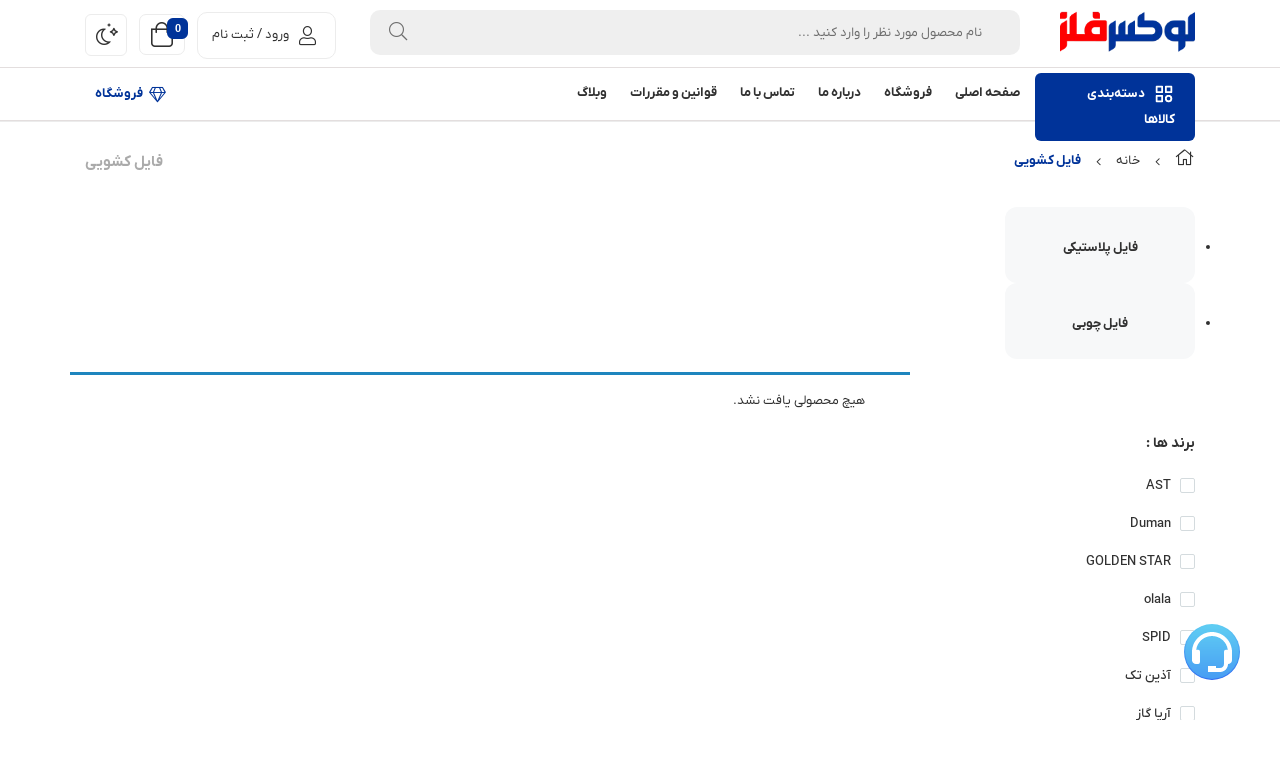

--- FILE ---
content_type: text/html; charset=UTF-8
request_url: https://luxfelez.com/product-category/%D8%AE%D8%A7%D9%86%D9%87/%D9%81%D8%A7%DB%8C%D9%84-%DA%A9%D8%B4%D9%88%DB%8C%DB%8C/
body_size: 14501
content:
<!DOCTYPE html><html class="no-js" dir="rtl" lang="fa-IR" prefix="og: https://ogp.me/ns#"><head><meta charset="UTF-8"><meta name="viewport" content="width=device-width, initial-scale=1.0"><title>فایل کشویی | لوکس فلز</title><meta name="robots" content="follow, index, max-snippet:-1, max-video-preview:-1, max-image-preview:large"/><link rel="canonical" href="https://luxfelez.com/product-category/%d9%84%d9%88%d8%a7%d8%b2%d9%85-%d8%ae%d8%a7%d9%86%da%af%db%8c/%d9%81%d8%a7%db%8c%d9%84-%da%a9%d8%b4%d9%88%db%8c%db%8c/" /><meta property="og:locale" content="fa_IR" /><meta property="og:type" content="article" /><meta property="og:title" content="فایل کشویی | لوکس فلز" /><meta property="og:url" content="https://luxfelez.com/product-category/%d9%84%d9%88%d8%a7%d8%b2%d9%85-%d8%ae%d8%a7%d9%86%da%af%db%8c/%d9%81%d8%a7%db%8c%d9%84-%da%a9%d8%b4%d9%88%db%8c%db%8c/" /><meta property="og:site_name" content="لوکس فلز" /><meta name="twitter:card" content="summary_large_image" /><meta name="twitter:title" content="فایل کشویی | لوکس فلز" /> <script type="application/ld+json" class="rank-math-schema-pro">{"@context":"https://schema.org","@graph":[{"@type":"Organization","@id":"https://luxfelez.com/#organization","name":"\u0644\u0648\u06a9\u0633 \u0641\u0644\u0632"},{"@type":"WebSite","@id":"https://luxfelez.com/#website","url":"https://luxfelez.com","name":"\u0644\u0648\u06a9\u0633 \u0641\u0644\u0632","publisher":{"@id":"https://luxfelez.com/#organization"},"inLanguage":"fa-IR"},{"@type":"BreadcrumbList","@id":"https://luxfelez.com/product-category/%d9%84%d9%88%d8%a7%d8%b2%d9%85-%d8%ae%d8%a7%d9%86%da%af%db%8c/%d9%81%d8%a7%db%8c%d9%84-%da%a9%d8%b4%d9%88%db%8c%db%8c/#breadcrumb","itemListElement":[{"@type":"ListItem","position":"1","item":{"@id":"https://luxfelez.com","name":"\u062e\u0627\u0646\u0647"}},{"@type":"ListItem","position":"2","item":{"@id":"https://luxfelez.com/product-category/%d9%84%d9%88%d8%a7%d8%b2%d9%85-%d8%ae%d8%a7%d9%86%da%af%db%8c/%d9%81%d8%a7%db%8c%d9%84-%da%a9%d8%b4%d9%88%db%8c%db%8c/","name":"\u0641\u0627\u06cc\u0644 \u06a9\u0634\u0648\u06cc\u06cc"}}]},{"@type":"CollectionPage","@id":"https://luxfelez.com/product-category/%d9%84%d9%88%d8%a7%d8%b2%d9%85-%d8%ae%d8%a7%d9%86%da%af%db%8c/%d9%81%d8%a7%db%8c%d9%84-%da%a9%d8%b4%d9%88%db%8c%db%8c/#webpage","url":"https://luxfelez.com/product-category/%d9%84%d9%88%d8%a7%d8%b2%d9%85-%d8%ae%d8%a7%d9%86%da%af%db%8c/%d9%81%d8%a7%db%8c%d9%84-%da%a9%d8%b4%d9%88%db%8c%db%8c/","name":"\u0641\u0627\u06cc\u0644 \u06a9\u0634\u0648\u06cc\u06cc | \u0644\u0648\u06a9\u0633 \u0641\u0644\u0632","isPartOf":{"@id":"https://luxfelez.com/#website"},"inLanguage":"fa-IR","breadcrumb":{"@id":"https://luxfelez.com/product-category/%d9%84%d9%88%d8%a7%d8%b2%d9%85-%d8%ae%d8%a7%d9%86%da%af%db%8c/%d9%81%d8%a7%db%8c%d9%84-%da%a9%d8%b4%d9%88%db%8c%db%8c/#breadcrumb"}}]}</script> <link rel='dns-prefetch' href='//widget.arcaptcha.ir' /><link rel="alternate" type="application/rss+xml" title="لوکس فلز &raquo; خوراک" href="https://luxfelez.com/feed/" /><link rel="alternate" type="application/rss+xml" title="لوکس فلز &raquo; خوراک دیدگاه‌ها" href="https://luxfelez.com/comments/feed/" /><link rel="alternate" type="application/rss+xml" title="خوراک لوکس فلز &raquo; فایل کشویی دسته" href="https://luxfelez.com/product-category/%d9%84%d9%88%d8%a7%d8%b2%d9%85-%d8%ae%d8%a7%d9%86%da%af%db%8c/%d9%81%d8%a7%db%8c%d9%84-%da%a9%d8%b4%d9%88%db%8c%db%8c/feed/" /><style id='wp-img-auto-sizes-contain-inline-css' type='text/css'>img:is([sizes=auto i],[sizes^="auto," i]){contain-intrinsic-size:3000px 1500px}
/*# sourceURL=wp-img-auto-sizes-contain-inline-css */</style><link data-optimized="2" rel="stylesheet" href="https://luxfelez.com/wp-content/litespeed/css/e363f726bed28e9c404b4ffed11ee347.css?ver=af8a3" /><style id='classic-theme-styles-inline-css' type='text/css'>/*! This file is auto-generated */
.wp-block-button__link{color:#fff;background-color:#32373c;border-radius:9999px;box-shadow:none;text-decoration:none;padding:calc(.667em + 2px) calc(1.333em + 2px);font-size:1.125em}.wp-block-file__button{background:#32373c;color:#fff;text-decoration:none}
/*# sourceURL=/wp-includes/css/classic-themes.min.css */</style><style id='global-styles-inline-css' type='text/css'>:root{--wp--preset--aspect-ratio--square: 1;--wp--preset--aspect-ratio--4-3: 4/3;--wp--preset--aspect-ratio--3-4: 3/4;--wp--preset--aspect-ratio--3-2: 3/2;--wp--preset--aspect-ratio--2-3: 2/3;--wp--preset--aspect-ratio--16-9: 16/9;--wp--preset--aspect-ratio--9-16: 9/16;--wp--preset--color--black: #000000;--wp--preset--color--cyan-bluish-gray: #abb8c3;--wp--preset--color--white: #ffffff;--wp--preset--color--pale-pink: #f78da7;--wp--preset--color--vivid-red: #cf2e2e;--wp--preset--color--luminous-vivid-orange: #ff6900;--wp--preset--color--luminous-vivid-amber: #fcb900;--wp--preset--color--light-green-cyan: #7bdcb5;--wp--preset--color--vivid-green-cyan: #00d084;--wp--preset--color--pale-cyan-blue: #8ed1fc;--wp--preset--color--vivid-cyan-blue: #0693e3;--wp--preset--color--vivid-purple: #9b51e0;--wp--preset--gradient--vivid-cyan-blue-to-vivid-purple: linear-gradient(135deg,rgb(6,147,227) 0%,rgb(155,81,224) 100%);--wp--preset--gradient--light-green-cyan-to-vivid-green-cyan: linear-gradient(135deg,rgb(122,220,180) 0%,rgb(0,208,130) 100%);--wp--preset--gradient--luminous-vivid-amber-to-luminous-vivid-orange: linear-gradient(135deg,rgb(252,185,0) 0%,rgb(255,105,0) 100%);--wp--preset--gradient--luminous-vivid-orange-to-vivid-red: linear-gradient(135deg,rgb(255,105,0) 0%,rgb(207,46,46) 100%);--wp--preset--gradient--very-light-gray-to-cyan-bluish-gray: linear-gradient(135deg,rgb(238,238,238) 0%,rgb(169,184,195) 100%);--wp--preset--gradient--cool-to-warm-spectrum: linear-gradient(135deg,rgb(74,234,220) 0%,rgb(151,120,209) 20%,rgb(207,42,186) 40%,rgb(238,44,130) 60%,rgb(251,105,98) 80%,rgb(254,248,76) 100%);--wp--preset--gradient--blush-light-purple: linear-gradient(135deg,rgb(255,206,236) 0%,rgb(152,150,240) 100%);--wp--preset--gradient--blush-bordeaux: linear-gradient(135deg,rgb(254,205,165) 0%,rgb(254,45,45) 50%,rgb(107,0,62) 100%);--wp--preset--gradient--luminous-dusk: linear-gradient(135deg,rgb(255,203,112) 0%,rgb(199,81,192) 50%,rgb(65,88,208) 100%);--wp--preset--gradient--pale-ocean: linear-gradient(135deg,rgb(255,245,203) 0%,rgb(182,227,212) 50%,rgb(51,167,181) 100%);--wp--preset--gradient--electric-grass: linear-gradient(135deg,rgb(202,248,128) 0%,rgb(113,206,126) 100%);--wp--preset--gradient--midnight: linear-gradient(135deg,rgb(2,3,129) 0%,rgb(40,116,252) 100%);--wp--preset--font-size--small: 13px;--wp--preset--font-size--medium: 20px;--wp--preset--font-size--large: 36px;--wp--preset--font-size--x-large: 42px;--wp--preset--spacing--20: 0.44rem;--wp--preset--spacing--30: 0.67rem;--wp--preset--spacing--40: 1rem;--wp--preset--spacing--50: 1.5rem;--wp--preset--spacing--60: 2.25rem;--wp--preset--spacing--70: 3.38rem;--wp--preset--spacing--80: 5.06rem;--wp--preset--shadow--natural: 6px 6px 9px rgba(0, 0, 0, 0.2);--wp--preset--shadow--deep: 12px 12px 50px rgba(0, 0, 0, 0.4);--wp--preset--shadow--sharp: 6px 6px 0px rgba(0, 0, 0, 0.2);--wp--preset--shadow--outlined: 6px 6px 0px -3px rgb(255, 255, 255), 6px 6px rgb(0, 0, 0);--wp--preset--shadow--crisp: 6px 6px 0px rgb(0, 0, 0);}:where(.is-layout-flex){gap: 0.5em;}:where(.is-layout-grid){gap: 0.5em;}body .is-layout-flex{display: flex;}.is-layout-flex{flex-wrap: wrap;align-items: center;}.is-layout-flex > :is(*, div){margin: 0;}body .is-layout-grid{display: grid;}.is-layout-grid > :is(*, div){margin: 0;}:where(.wp-block-columns.is-layout-flex){gap: 2em;}:where(.wp-block-columns.is-layout-grid){gap: 2em;}:where(.wp-block-post-template.is-layout-flex){gap: 1.25em;}:where(.wp-block-post-template.is-layout-grid){gap: 1.25em;}.has-black-color{color: var(--wp--preset--color--black) !important;}.has-cyan-bluish-gray-color{color: var(--wp--preset--color--cyan-bluish-gray) !important;}.has-white-color{color: var(--wp--preset--color--white) !important;}.has-pale-pink-color{color: var(--wp--preset--color--pale-pink) !important;}.has-vivid-red-color{color: var(--wp--preset--color--vivid-red) !important;}.has-luminous-vivid-orange-color{color: var(--wp--preset--color--luminous-vivid-orange) !important;}.has-luminous-vivid-amber-color{color: var(--wp--preset--color--luminous-vivid-amber) !important;}.has-light-green-cyan-color{color: var(--wp--preset--color--light-green-cyan) !important;}.has-vivid-green-cyan-color{color: var(--wp--preset--color--vivid-green-cyan) !important;}.has-pale-cyan-blue-color{color: var(--wp--preset--color--pale-cyan-blue) !important;}.has-vivid-cyan-blue-color{color: var(--wp--preset--color--vivid-cyan-blue) !important;}.has-vivid-purple-color{color: var(--wp--preset--color--vivid-purple) !important;}.has-black-background-color{background-color: var(--wp--preset--color--black) !important;}.has-cyan-bluish-gray-background-color{background-color: var(--wp--preset--color--cyan-bluish-gray) !important;}.has-white-background-color{background-color: var(--wp--preset--color--white) !important;}.has-pale-pink-background-color{background-color: var(--wp--preset--color--pale-pink) !important;}.has-vivid-red-background-color{background-color: var(--wp--preset--color--vivid-red) !important;}.has-luminous-vivid-orange-background-color{background-color: var(--wp--preset--color--luminous-vivid-orange) !important;}.has-luminous-vivid-amber-background-color{background-color: var(--wp--preset--color--luminous-vivid-amber) !important;}.has-light-green-cyan-background-color{background-color: var(--wp--preset--color--light-green-cyan) !important;}.has-vivid-green-cyan-background-color{background-color: var(--wp--preset--color--vivid-green-cyan) !important;}.has-pale-cyan-blue-background-color{background-color: var(--wp--preset--color--pale-cyan-blue) !important;}.has-vivid-cyan-blue-background-color{background-color: var(--wp--preset--color--vivid-cyan-blue) !important;}.has-vivid-purple-background-color{background-color: var(--wp--preset--color--vivid-purple) !important;}.has-black-border-color{border-color: var(--wp--preset--color--black) !important;}.has-cyan-bluish-gray-border-color{border-color: var(--wp--preset--color--cyan-bluish-gray) !important;}.has-white-border-color{border-color: var(--wp--preset--color--white) !important;}.has-pale-pink-border-color{border-color: var(--wp--preset--color--pale-pink) !important;}.has-vivid-red-border-color{border-color: var(--wp--preset--color--vivid-red) !important;}.has-luminous-vivid-orange-border-color{border-color: var(--wp--preset--color--luminous-vivid-orange) !important;}.has-luminous-vivid-amber-border-color{border-color: var(--wp--preset--color--luminous-vivid-amber) !important;}.has-light-green-cyan-border-color{border-color: var(--wp--preset--color--light-green-cyan) !important;}.has-vivid-green-cyan-border-color{border-color: var(--wp--preset--color--vivid-green-cyan) !important;}.has-pale-cyan-blue-border-color{border-color: var(--wp--preset--color--pale-cyan-blue) !important;}.has-vivid-cyan-blue-border-color{border-color: var(--wp--preset--color--vivid-cyan-blue) !important;}.has-vivid-purple-border-color{border-color: var(--wp--preset--color--vivid-purple) !important;}.has-vivid-cyan-blue-to-vivid-purple-gradient-background{background: var(--wp--preset--gradient--vivid-cyan-blue-to-vivid-purple) !important;}.has-light-green-cyan-to-vivid-green-cyan-gradient-background{background: var(--wp--preset--gradient--light-green-cyan-to-vivid-green-cyan) !important;}.has-luminous-vivid-amber-to-luminous-vivid-orange-gradient-background{background: var(--wp--preset--gradient--luminous-vivid-amber-to-luminous-vivid-orange) !important;}.has-luminous-vivid-orange-to-vivid-red-gradient-background{background: var(--wp--preset--gradient--luminous-vivid-orange-to-vivid-red) !important;}.has-very-light-gray-to-cyan-bluish-gray-gradient-background{background: var(--wp--preset--gradient--very-light-gray-to-cyan-bluish-gray) !important;}.has-cool-to-warm-spectrum-gradient-background{background: var(--wp--preset--gradient--cool-to-warm-spectrum) !important;}.has-blush-light-purple-gradient-background{background: var(--wp--preset--gradient--blush-light-purple) !important;}.has-blush-bordeaux-gradient-background{background: var(--wp--preset--gradient--blush-bordeaux) !important;}.has-luminous-dusk-gradient-background{background: var(--wp--preset--gradient--luminous-dusk) !important;}.has-pale-ocean-gradient-background{background: var(--wp--preset--gradient--pale-ocean) !important;}.has-electric-grass-gradient-background{background: var(--wp--preset--gradient--electric-grass) !important;}.has-midnight-gradient-background{background: var(--wp--preset--gradient--midnight) !important;}.has-small-font-size{font-size: var(--wp--preset--font-size--small) !important;}.has-medium-font-size{font-size: var(--wp--preset--font-size--medium) !important;}.has-large-font-size{font-size: var(--wp--preset--font-size--large) !important;}.has-x-large-font-size{font-size: var(--wp--preset--font-size--x-large) !important;}
:where(.wp-block-post-template.is-layout-flex){gap: 1.25em;}:where(.wp-block-post-template.is-layout-grid){gap: 1.25em;}
:where(.wp-block-term-template.is-layout-flex){gap: 1.25em;}:where(.wp-block-term-template.is-layout-grid){gap: 1.25em;}
:where(.wp-block-columns.is-layout-flex){gap: 2em;}:where(.wp-block-columns.is-layout-grid){gap: 2em;}
:root :where(.wp-block-pullquote){font-size: 1.5em;line-height: 1.6;}
/*# sourceURL=global-styles-inline-css */</style><style id='woocommerce-inline-inline-css' type='text/css'>.woocommerce form .form-row .required { visibility: visible; }
/*# sourceURL=woocommerce-inline-inline-css */</style><style id='zbl-base-inline-css' type='text/css'>:root {
                        --main-color: #003399;
                        --shadow-color: rgba(0,51,153,0.8);
                        --shadow-color2: rgba(0,51,153,0.2);
                    }
                    :root {
                        --second-color: #ff0000;
                    }
                    
/*# sourceURL=zbl-base-inline-css */</style><style id='zbl-general-inline-css' type='text/css'>.item-wrap .item-detail {padding-bottom: 0px;}.item-price {margin-top: 16px;float: left;margin-left: 14px;}.item-bottom {margin-bottom: 0;bottom: 0px;margin-right: 0;}.item-detail .item-content .star-rating {right: 20px;top: 20px;left: auto;bottom: auto;}.add-cart-hov a.add_to_cart_button .fa-plus {width: 40px;height: 40px;}
/*# sourceURL=zbl-general-inline-css */</style> <script type="text/javascript" src="https://luxfelez.com/wp-includes/js/jquery/jquery.min.js" id="jquery-core-js"></script> <link rel="https://api.w.org/" href="https://luxfelez.com/wp-json/" /><link rel="alternate" title="JSON" type="application/json" href="https://luxfelez.com/wp-json/wp/v2/product_cat/2061" /><link rel="EditURI" type="application/rsd+xml" title="RSD" href="https://luxfelez.com/xmlrpc.php?rsd" /><meta name="framework" content="Redux 4.1.23" /><meta name="generator" content="زنبیل 6.7.0" />
<noscript><style>.woocommerce-product-gallery{ opacity: 1 !important; }</style></noscript><meta name="generator" content="Elementor 3.33.4; features: additional_custom_breakpoints; settings: css_print_method-internal, google_font-disabled, font_display-auto"><style type="text/css">.recentcomments a{display:inline !important;padding:0 !important;margin:0 !important;}</style><link rel="icon" href="https://luxfelez.com/wp-content/uploads/2024/04/fave-new-40x40.png" sizes="32x32" /><link rel="icon" href="https://luxfelez.com/wp-content/uploads/2024/04/fave-new-300x300.png" sizes="192x192" /><link rel="apple-touch-icon" href="https://luxfelez.com/wp-content/uploads/2024/04/fave-new-300x300.png" /><meta name="msapplication-TileImage" content="https://luxfelez.com/wp-content/uploads/2024/04/fave-new-300x300.png" /></head><body class="rtl archive tax-product_cat term-2061 wp-theme-zanbil theme-zanbil woocommerce woocommerce-page woocommerce-no-js elementor-default elementor-kit-88"><div class="body-wrapper theme-clearfix" id="body_wrapper"><header id="header" class="header-style1 newheader"><div class="yt-header-middle"><div class="container das"><div class="row"><div class="col-lg-2 col-md-2 logo-wrapper"><div class="logo">
<a href="https://luxfelez.com/">
<img data-lazyloaded="1" src="[data-uri]" data-src="https://luxfelez.com/wp-content/uploads/2024/04/logo-new.png.webp"
alt="لوکس فلز" width="201" height="62"/><noscript><img src="https://luxfelez.com/wp-content/uploads/2024/04/logo-new.png.webp"
alt="لوکس فلز" width="201" height="62"/></noscript>
</a></div></div><div class="col-lg-10 col-md-10 yt-searchbox"><div class="col-lg-6 col-md-6 no-padding-l"><div class="top-form top-search"><form method="get" id="searchform_special" class="ajax-search" action="https://luxfelez.com/">
<input type="text" value="" name="s" id="s" placeholder=" نام محصول مورد نظر را وارد کنید ..."/>
<span></span>
<button type="submit" title="جستجو" class="button-search-pro form-button"><i class="fal fa-search"></i></button>
<input type="hidden" name="post_type" value="product"/></form></div></div><div class="col-lg-6 col-md-6 no-padding-l"><div class="dark-switch-header" >
<input class="checkbox" id="darkSwitch" type="checkbox"></div><div class="mini-cart-header"><div class="top-form top-form-minicart zanbil-minicart pull-right"><div class="top-minicart-icon pull-right">
<i class="fal fa-shopping-bag"></i><span class="minicart-number">0</span></div><div class="wrapp-minicart"><div class="minicart-padding"><ul class="minicart-content"><div class="empty-cart">
<img data-lazyloaded="1" src="[data-uri]" data-src="https://luxfelez.com/wp-content/themes/zanbil/images/Empty-cart.svg" /><noscript><img src="https://luxfelez.com/wp-content/themes/zanbil/images/Empty-cart.svg" /></noscript><p>سبد خرید شما در حال حاضر خالی است.</p>
<a href="https://luxfelez.com/shop/"> بازگشت به فروشگاه</a></div></div></div></div></div><div class="mini-my-account"><div class="pull-left"><div class="mini-log">
<a href="https://luxfelez.com/my-account/"
title="ورود و ثبت نام"><i class="fal fa-user"></i>ورود / ثبت نام</a></div></div></div></div></div></div></div><div class="yt-header-under-2"><div class="container"><div class="row yt-header-under-wrap"><div class="yt-main-menu col-md-12"><div class="header-under-2-wrapper"><div class="yt-searchbox-vermenu"><div class="row"><div class="col-lg-2 col-md-3 vertical-mega"><div class="ver-megamenu-header"><div class="mega-left-title">
<svg xmlns="http://www.w3.org/2000/svg" width="22" height="22" viewBox="0 0 24 24" fill="none" stroke="currentColor" stroke-linecap="round" stroke-linejoin="round" class="icon icon-tabler icons-tabler-outline icon-tabler-category" stroke-width="2"><path stroke="none" d="M0 0h24v24H0z" fill="none"></path><path d="M4 4h6v6h-6z"></path><path d="M14 4h6v6h-6z"></path><path d="M4 14h6v6h-6z"></path><path d="M17 17m-3 0a3 3 0 1 0 6 0a3 3 0 1 0 -6 0"></path></svg><strong>دسته‌بندی کالاها</strong></div></div></div><div class="yt-header-under col-lg-10 col-md-9 no-padding-l"><nav id="primary-menu" class="primary-menu"><div class="yt-menu"><div class="navbar-inner navbar-inverse"><ul id="menu-%d8%af%d8%b3%d8%aa%d8%b1%d8%b3%db%8c-%d8%b3%d8%b1%db%8c%d8%b9" class="nav nav-pills nav-mega zanbil-mega"><li  class="menu-%d8%b5%d9%81%d8%ad%d9%87-%d8%a7%d8%b5%d9%84%db%8c zanbil-menu-custom level1"><a href="https://luxfelez.com/" class="item-link" ><span class="have-title"><span class="menu-title">صفحه اصلی</span></span></a></li><li  class="menu-%d9%81%d8%b1%d9%88%d8%b4%da%af%d8%a7%d9%87 zanbil-menu-custom level1"><a href="https://luxfelez.com/shop/" class="item-link" ><span class="have-title"><span class="menu-title">فروشگاه</span></span></a></li><li  class="menu-%d8%af%d8%b1%d8%a8%d8%a7%d8%b1%d9%87-%d9%85%d8%a7 zanbil-menu-custom level1"><a href="https://luxfelez.com/about-us/" class="item-link" ><span class="have-title"><span class="menu-title">درباره ما</span></span></a></li><li  class="menu-%d8%aa%d9%85%d8%a7%d8%b3-%d8%a8%d8%a7-%d9%85%d8%a7 zanbil-menu-custom level1"><a href="https://luxfelez.com/contact-us/" class="item-link" ><span class="have-title"><span class="menu-title">تماس با ما</span></span></a></li><li  class="menu-%d9%82%d9%88%d8%a7%d9%86%db%8c%d9%86-%d9%88-%d9%85%d9%82%d8%b1%d8%b1%d8%a7%d8%aa zanbil-menu-custom level1"><a href="https://luxfelez.com/terms/" class="item-link" ><span class="have-title"><span class="menu-title">قوانین و مقررات</span></span></a></li><li  class="menu-%d9%88%d8%a8%d9%84%d8%a7%da%af zanbil-menu-custom level1"><a href="https://luxfelez.com/blog/" class="item-link" ><span class="have-title"><span class="menu-title">وبلاگ</span></span></a></li></ul></div></div></nav><div class="mini-cart-header"><div class="top-form top-form-minicart zanbil-minicart pull-right"><div class="top-minicart-icon pull-right">
<i class="fal fa-shopping-bag"></i><span class="minicart-number">0</span></div><div class="wrapp-minicart"><div class="minicart-padding"><ul class="minicart-content"><div class="empty-cart">
<img data-lazyloaded="1" src="[data-uri]" data-src="https://luxfelez.com/wp-content/themes/zanbil/images/Empty-cart.svg" /><noscript><img src="https://luxfelez.com/wp-content/themes/zanbil/images/Empty-cart.svg" /></noscript><p>سبد خرید شما در حال حاضر خالی است.</p>
<a href="https://luxfelez.com/shop/"> بازگشت به فروشگاه</a></div></div></div></div></div><div class="menu-hotdeals hidden-sm hidden-xs">
<a class="custom-font"
href="https://luxfelez.com/shop/">
<span><i class="fal fa-gem"></i>فروشگاه</span>
</a></div></div></div></div></div></div></div></div></div></div></header><div class="container zanbil_breadcrumbs"><div class="row"><div class="listing-title"><h1><span>فایل کشویی</span></h1><div class="breadcrumbs custom-font theme-clearfix"><ul class="breadcrumb" ><li><a href="https://luxfelez.com" >خانه</a><span class="go-page"><i class="fa fa-angle-left" aria-hidden="true"></i></span></li><li><a href="https://luxfelez.com/product-category/%d9%84%d9%88%d8%a7%d8%b2%d9%85-%d8%ae%d8%a7%d9%86%da%af%db%8c/" >خانه</a><span class="go-page"><i class="fa fa-angle-left" aria-hidden="true"></i></span></li><li class="active" ><span>فایل کشویی</span></li></ul></div></div></div></div><div class="container page-content-wrapper"><div class="row"><ul class="woocommerce-subcategories"><li class="subcategory"><h3><a href="https://luxfelez.com/product-category/%d9%84%d9%88%d8%a7%d8%b2%d9%85-%d8%ae%d8%a7%d9%86%da%af%db%8c/%d9%81%d8%a7%db%8c%d9%84-%da%a9%d8%b4%d9%88%db%8c%db%8c/%d9%81%d8%a7%db%8c%d9%84-%d9%be%d9%84%d8%a7%d8%b3%d8%aa%db%8c%da%a9%db%8c/">فایل پلاستیکی</a></h3></li><li class="subcategory"><h3><a href="https://luxfelez.com/product-category/%d9%84%d9%88%d8%a7%d8%b2%d9%85-%d8%ae%d8%a7%d9%86%da%af%db%8c/%d9%81%d8%a7%db%8c%d9%84-%da%a9%d8%b4%d9%88%db%8c%db%8c/%d9%81%d8%a7%db%8c%d9%84-%da%86%d9%88%d8%a8%db%8c/">فایل چوبی</a></h3></li></ul><aside id="left" class="sidebar col-lg-3 col-md-4 col-sm-4"><div class="widget-2 widget" style="max-height: 500px;overflow-y: auto;"><div class="widget-inner"><div class="block-title-widget"><h2><span>برند ها :</span></h2></div><div><ul class="woocommerce-widget-layered-nav-list"><li
class="woocommerce-widget-layered-nav-list__item wc-layered-nav-term "><a href="https://luxfelez.com/product-category/%D8%AE%D8%A7%D9%86%D9%87/%D9%81%D8%A7%DB%8C%D9%84-%DA%A9%D8%B4%D9%88%DB%8C%DB%8C/?product_brand=ast">AST</a></li><li
class="woocommerce-widget-layered-nav-list__item wc-layered-nav-term "><a href="https://luxfelez.com/product-category/%D8%AE%D8%A7%D9%86%D9%87/%D9%81%D8%A7%DB%8C%D9%84-%DA%A9%D8%B4%D9%88%DB%8C%DB%8C/?product_brand=duman">Duman</a></li><li
class="woocommerce-widget-layered-nav-list__item wc-layered-nav-term "><a href="https://luxfelez.com/product-category/%D8%AE%D8%A7%D9%86%D9%87/%D9%81%D8%A7%DB%8C%D9%84-%DA%A9%D8%B4%D9%88%DB%8C%DB%8C/?product_brand=golden-star">GOLDEN STAR</a></li><li
class="woocommerce-widget-layered-nav-list__item wc-layered-nav-term "><a href="https://luxfelez.com/product-category/%D8%AE%D8%A7%D9%86%D9%87/%D9%81%D8%A7%DB%8C%D9%84-%DA%A9%D8%B4%D9%88%DB%8C%DB%8C/?product_brand=olala">olala</a></li><li
class="woocommerce-widget-layered-nav-list__item wc-layered-nav-term "><a href="https://luxfelez.com/product-category/%D8%AE%D8%A7%D9%86%D9%87/%D9%81%D8%A7%DB%8C%D9%84-%DA%A9%D8%B4%D9%88%DB%8C%DB%8C/?product_brand=spid">SPID</a></li><li
class="woocommerce-widget-layered-nav-list__item wc-layered-nav-term "><a href="https://luxfelez.com/product-category/%D8%AE%D8%A7%D9%86%D9%87/%D9%81%D8%A7%DB%8C%D9%84-%DA%A9%D8%B4%D9%88%DB%8C%DB%8C/?product_brand=%d8%a2%d8%b0%db%8c%d9%86-%d8%aa%da%a9">آذین تک</a></li><li
class="woocommerce-widget-layered-nav-list__item wc-layered-nav-term "><a href="https://luxfelez.com/product-category/%D8%AE%D8%A7%D9%86%D9%87/%D9%81%D8%A7%DB%8C%D9%84-%DA%A9%D8%B4%D9%88%DB%8C%DB%8C/?product_brand=%d8%a2%d8%b1%db%8c%d8%a7-%da%af%d8%a7%d8%b2">آریا گاز</a></li><li
class="woocommerce-widget-layered-nav-list__item wc-layered-nav-term "><a href="https://luxfelez.com/product-category/%D8%AE%D8%A7%D9%86%D9%87/%D9%81%D8%A7%DB%8C%D9%84-%DA%A9%D8%B4%D9%88%DB%8C%DB%8C/?product_brand=%d8%a2%d8%b3%d9%85%d8%a7%d9%86">آسمان</a></li><li
class="woocommerce-widget-layered-nav-list__item wc-layered-nav-term "><a href="https://luxfelez.com/product-category/%D8%AE%D8%A7%D9%86%D9%87/%D9%81%D8%A7%DB%8C%D9%84-%DA%A9%D8%B4%D9%88%DB%8C%DB%8C/?product_brand=%d8%a2%d9%86%d8%aa%db%8c%da%a9">آنتیک</a></li><li
class="woocommerce-widget-layered-nav-list__item wc-layered-nav-term "><a href="https://luxfelez.com/product-category/%D8%AE%D8%A7%D9%86%D9%87/%D9%81%D8%A7%DB%8C%D9%84-%DA%A9%D8%B4%D9%88%DB%8C%DB%8C/?product_brand=%d8%a2%d9%88%db%8c%da%98%d9%87">آویژه</a></li><li
class="woocommerce-widget-layered-nav-list__item wc-layered-nav-term "><a href="https://luxfelez.com/product-category/%D8%AE%D8%A7%D9%86%D9%87/%D9%81%D8%A7%DB%8C%D9%84-%DA%A9%D8%B4%D9%88%DB%8C%DB%8C/?product_brand=%d8%a2%d9%88%db%8c%d9%86">آوین</a></li><li
class="woocommerce-widget-layered-nav-list__item wc-layered-nav-term "><a href="https://luxfelez.com/product-category/%D8%AE%D8%A7%D9%86%D9%87/%D9%81%D8%A7%DB%8C%D9%84-%DA%A9%D8%B4%D9%88%DB%8C%DB%8C/?product_brand=%d8%a7%d8%af%d8%b1%db%8c%da%a9">ادریک</a></li><li
class="woocommerce-widget-layered-nav-list__item wc-layered-nav-term "><a href="https://luxfelez.com/product-category/%D8%AE%D8%A7%D9%86%D9%87/%D9%81%D8%A7%DB%8C%D9%84-%DA%A9%D8%B4%D9%88%DB%8C%DB%8C/?product_brand=%d8%a7%d8%b1%da%a9%db%8c%d8%af%d9%87">ارکیده</a></li><li
class="woocommerce-widget-layered-nav-list__item wc-layered-nav-term "><a href="https://luxfelez.com/product-category/%D8%AE%D8%A7%D9%86%D9%87/%D9%81%D8%A7%DB%8C%D9%84-%DA%A9%D8%B4%D9%88%DB%8C%DB%8C/?product_brand=%d8%a7%d8%b3%d9%be%d8%b1%db%8c%d9%86%da%af">اسپرینگ</a></li><li
class="woocommerce-widget-layered-nav-list__item wc-layered-nav-term "><a href="https://luxfelez.com/product-category/%D8%AE%D8%A7%D9%86%D9%87/%D9%81%D8%A7%DB%8C%D9%84-%DA%A9%D8%B4%D9%88%DB%8C%DB%8C/?product_brand=%d8%a7%d8%b3%d8%aa%d8%a7%d8%b1%d9%87%d9%88%d9%85">استارهوم</a></li><li
class="woocommerce-widget-layered-nav-list__item wc-layered-nav-term "><a href="https://luxfelez.com/product-category/%D8%AE%D8%A7%D9%86%D9%87/%D9%81%D8%A7%DB%8C%D9%84-%DA%A9%D8%B4%D9%88%DB%8C%DB%8C/?product_brand=%d8%a7%d8%b7%d9%84%d8%b3">اطلس</a></li><li
class="woocommerce-widget-layered-nav-list__item wc-layered-nav-term "><a href="https://luxfelez.com/product-category/%D8%AE%D8%A7%D9%86%D9%87/%D9%81%D8%A7%DB%8C%D9%84-%DA%A9%D8%B4%D9%88%DB%8C%DB%8C/?product_brand=%d8%a7%d9%84%da%af%d8%a7%d9%86%d8%b3">الگانس</a></li><li
class="woocommerce-widget-layered-nav-list__item wc-layered-nav-term "><a href="https://luxfelez.com/product-category/%D8%AE%D8%A7%D9%86%D9%87/%D9%81%D8%A7%DB%8C%D9%84-%DA%A9%D8%B4%D9%88%DB%8C%DB%8C/?product_brand=%d8%a7%d9%84%d9%85%d8%a7%d8%b3">الماس</a></li><li
class="woocommerce-widget-layered-nav-list__item wc-layered-nav-term "><a href="https://luxfelez.com/product-category/%D8%AE%D8%A7%D9%86%D9%87/%D9%81%D8%A7%DB%8C%D9%84-%DA%A9%D8%B4%D9%88%DB%8C%DB%8C/?product_brand=%d8%a7%db%8c%d8%b1%d8%a7%d9%86-%d9%be%d8%a7%db%8c%d9%87">ایران پایه</a></li><li
class="woocommerce-widget-layered-nav-list__item wc-layered-nav-term "><a href="https://luxfelez.com/product-category/%D8%AE%D8%A7%D9%86%D9%87/%D9%81%D8%A7%DB%8C%D9%84-%DA%A9%D8%B4%D9%88%DB%8C%DB%8C/?product_brand=%d8%a8%d8%a7%d8%b1%d8%a7%d9%86">باران</a></li><li
class="woocommerce-widget-layered-nav-list__item wc-layered-nav-term "><a href="https://luxfelez.com/product-category/%D8%AE%D8%A7%D9%86%D9%87/%D9%81%D8%A7%DB%8C%D9%84-%DA%A9%D8%B4%D9%88%DB%8C%DB%8C/?product_brand=%d8%a8%d8%a7%d8%b2%d9%86">بازن</a></li><li
class="woocommerce-widget-layered-nav-list__item wc-layered-nav-term "><a href="https://luxfelez.com/product-category/%D8%AE%D8%A7%D9%86%D9%87/%D9%81%D8%A7%DB%8C%D9%84-%DA%A9%D8%B4%D9%88%DB%8C%DB%8C/?product_brand=%d8%a8%d8%aa%db%8c%d8%b3">بتیس</a></li><li
class="woocommerce-widget-layered-nav-list__item wc-layered-nav-term "><a href="https://luxfelez.com/product-category/%D8%AE%D8%A7%D9%86%D9%87/%D9%81%D8%A7%DB%8C%D9%84-%DA%A9%D8%B4%D9%88%DB%8C%DB%8C/?product_brand=%d8%a8%d9%87%d8%a7%d8%b2">بهاز</a></li><li
class="woocommerce-widget-layered-nav-list__item wc-layered-nav-term "><a href="https://luxfelez.com/product-category/%D8%AE%D8%A7%D9%86%D9%87/%D9%81%D8%A7%DB%8C%D9%84-%DA%A9%D8%B4%D9%88%DB%8C%DB%8C/?product_brand=%d9%be%d8%a7%d8%b1%d8%b3-%d8%a7%d9%be%d8%a7%d9%84">پارس اپال</a></li><li
class="woocommerce-widget-layered-nav-list__item wc-layered-nav-term "><a href="https://luxfelez.com/product-category/%D8%AE%D8%A7%D9%86%D9%87/%D9%81%D8%A7%DB%8C%D9%84-%DA%A9%D8%B4%D9%88%DB%8C%DB%8C/?product_brand=%d9%be%d8%a7%da%a9%d8%b3%d8%a7%d9%84">پاکسال</a></li><li
class="woocommerce-widget-layered-nav-list__item wc-layered-nav-term "><a href="https://luxfelez.com/product-category/%D8%AE%D8%A7%D9%86%D9%87/%D9%81%D8%A7%DB%8C%D9%84-%DA%A9%D8%B4%D9%88%DB%8C%DB%8C/?product_brand=%d9%be%d8%af%db%8c%d8%af%d9%87">پدیده</a></li><li
class="woocommerce-widget-layered-nav-list__item wc-layered-nav-term "><a href="https://luxfelez.com/product-category/%D8%AE%D8%A7%D9%86%D9%87/%D9%81%D8%A7%DB%8C%D9%84-%DA%A9%D8%B4%D9%88%DB%8C%DB%8C/?product_brand=%d9%be%d8%b1%d8%b4%db%8c%d8%a7">پرشیا</a></li><li
class="woocommerce-widget-layered-nav-list__item wc-layered-nav-term "><a href="https://luxfelez.com/product-category/%D8%AE%D8%A7%D9%86%D9%87/%D9%81%D8%A7%DB%8C%D9%84-%DA%A9%D8%B4%D9%88%DB%8C%DB%8C/?product_brand=%d9%be%d9%88%d9%86%d8%a7">پونا</a></li><li
class="woocommerce-widget-layered-nav-list__item wc-layered-nav-term "><a href="https://luxfelez.com/product-category/%D8%AE%D8%A7%D9%86%D9%87/%D9%81%D8%A7%DB%8C%D9%84-%DA%A9%D8%B4%D9%88%DB%8C%DB%8C/?product_brand=%d8%aa%d8%a7%d9%be%da%a9%d9%88">تاپکو</a></li><li
class="woocommerce-widget-layered-nav-list__item wc-layered-nav-term "><a href="https://luxfelez.com/product-category/%D8%AE%D8%A7%D9%86%D9%87/%D9%81%D8%A7%DB%8C%D9%84-%DA%A9%D8%B4%D9%88%DB%8C%DB%8C/?product_brand=%d8%aa%d8%b3%d8%aa%d8%a7">تستا</a></li><li
class="woocommerce-widget-layered-nav-list__item wc-layered-nav-term "><a href="https://luxfelez.com/product-category/%D8%AE%D8%A7%D9%86%D9%87/%D9%81%D8%A7%DB%8C%D9%84-%DA%A9%D8%B4%D9%88%DB%8C%DB%8C/?product_brand=%d8%aa%da%a9-%d8%b3%d8%a7%d8%b2%d8%a7%d9%86">تک سازان</a></li><li
class="woocommerce-widget-layered-nav-list__item wc-layered-nav-term "><a href="https://luxfelez.com/product-category/%D8%AE%D8%A7%D9%86%D9%87/%D9%81%D8%A7%DB%8C%D9%84-%DA%A9%D8%B4%D9%88%DB%8C%DB%8C/?product_brand=%d8%aa%d9%84%d9%86">تلن</a></li><li
class="woocommerce-widget-layered-nav-list__item wc-layered-nav-term "><a href="https://luxfelez.com/product-category/%D8%AE%D8%A7%D9%86%D9%87/%D9%81%D8%A7%DB%8C%D9%84-%DA%A9%D8%B4%D9%88%DB%8C%DB%8C/?product_brand=%d8%ab%d9%85%db%8c%d9%86">ثمین</a></li><li
class="woocommerce-widget-layered-nav-list__item wc-layered-nav-term "><a href="https://luxfelez.com/product-category/%D8%AE%D8%A7%D9%86%D9%87/%D9%81%D8%A7%DB%8C%D9%84-%DA%A9%D8%B4%D9%88%DB%8C%DB%8C/?product_brand=%d8%ac%da%af%d9%88%d8%a7%d8%b1">جگوار</a></li><li
class="woocommerce-widget-layered-nav-list__item wc-layered-nav-term "><a href="https://luxfelez.com/product-category/%D8%AE%D8%A7%D9%86%D9%87/%D9%81%D8%A7%DB%8C%D9%84-%DA%A9%D8%B4%D9%88%DB%8C%DB%8C/?product_brand=%da%86%d8%a7%d9%84%da%a9%db%8c">چالکی</a></li><li
class="woocommerce-widget-layered-nav-list__item wc-layered-nav-term "><a href="https://luxfelez.com/product-category/%D8%AE%D8%A7%D9%86%D9%87/%D9%81%D8%A7%DB%8C%D9%84-%DA%A9%D8%B4%D9%88%DB%8C%DB%8C/?product_brand=%d8%af%d8%a7%d9%86%d8%a7-%d8%b5%d9%86%d8%b9%d8%aa">دانا صنعت</a></li><li
class="woocommerce-widget-layered-nav-list__item wc-layered-nav-term "><a href="https://luxfelez.com/product-category/%D8%AE%D8%A7%D9%86%D9%87/%D9%81%D8%A7%DB%8C%D9%84-%DA%A9%D8%B4%D9%88%DB%8C%DB%8C/?product_brand=%d8%af%d8%a7%db%8c%db%8c">دایی</a></li><li
class="woocommerce-widget-layered-nav-list__item wc-layered-nav-term "><a href="https://luxfelez.com/product-category/%D8%AE%D8%A7%D9%86%D9%87/%D9%81%D8%A7%DB%8C%D9%84-%DA%A9%D8%B4%D9%88%DB%8C%DB%8C/?product_brand=%d8%af%d8%b1%d8%b3%d8%a7%d9%86">درسان</a></li><li
class="woocommerce-widget-layered-nav-list__item wc-layered-nav-term "><a href="https://luxfelez.com/product-category/%D8%AE%D8%A7%D9%86%D9%87/%D9%81%D8%A7%DB%8C%D9%84-%DA%A9%D8%B4%D9%88%DB%8C%DB%8C/?product_brand=%d8%af%da%a9%d9%88%d8%b1%d8%a7%d9%84">دکورال</a></li><li
class="woocommerce-widget-layered-nav-list__item wc-layered-nav-term "><a href="https://luxfelez.com/product-category/%D8%AE%D8%A7%D9%86%D9%87/%D9%81%D8%A7%DB%8C%D9%84-%DA%A9%D8%B4%D9%88%DB%8C%DB%8C/?product_brand=%d8%af%d9%84%d9%86%d9%88%d8%a7%d8%b2">دلنواز</a></li><li
class="woocommerce-widget-layered-nav-list__item wc-layered-nav-term "><a href="https://luxfelez.com/product-category/%D8%AE%D8%A7%D9%86%D9%87/%D9%81%D8%A7%DB%8C%D9%84-%DA%A9%D8%B4%D9%88%DB%8C%DB%8C/?product_brand=%d8%af%db%8c%d8%a7%d9%85%d9%88%d9%86%d8%af">دیاموند</a></li><li
class="woocommerce-widget-layered-nav-list__item wc-layered-nav-term "><a href="https://luxfelez.com/product-category/%D8%AE%D8%A7%D9%86%D9%87/%D9%81%D8%A7%DB%8C%D9%84-%DA%A9%D8%B4%D9%88%DB%8C%DB%8C/?product_brand=%d8%b1%d8%a7%d8%ad%db%8c%d9%84">راحیل</a></li><li
class="woocommerce-widget-layered-nav-list__item wc-layered-nav-term "><a href="https://luxfelez.com/product-category/%D8%AE%D8%A7%D9%86%D9%87/%D9%81%D8%A7%DB%8C%D9%84-%DA%A9%D8%B4%D9%88%DB%8C%DB%8C/?product_brand=%d8%b1%d9%88%d8%a7%d9%85-%d8%a8%d8%af">روام بد</a></li><li
class="woocommerce-widget-layered-nav-list__item wc-layered-nav-term "><a href="https://luxfelez.com/product-category/%D8%AE%D8%A7%D9%86%D9%87/%D9%81%D8%A7%DB%8C%D9%84-%DA%A9%D8%B4%D9%88%DB%8C%DB%8C/?product_brand=%d8%b2%d8%b1%db%8c%d9%86">زرین</a></li><li
class="woocommerce-widget-layered-nav-list__item wc-layered-nav-term "><a href="https://luxfelez.com/product-category/%D8%AE%D8%A7%D9%86%D9%87/%D9%81%D8%A7%DB%8C%D9%84-%DA%A9%D8%B4%D9%88%DB%8C%DB%8C/?product_brand=%d8%b2%db%8c%d8%a8%d8%a7">زیبا</a></li><li
class="woocommerce-widget-layered-nav-list__item wc-layered-nav-term "><a href="https://luxfelez.com/product-category/%D8%AE%D8%A7%D9%86%D9%87/%D9%81%D8%A7%DB%8C%D9%84-%DA%A9%D8%B4%D9%88%DB%8C%DB%8C/?product_brand=%d8%b3%d8%a7%d8%ba%d8%b1">ساغر</a></li><li
class="woocommerce-widget-layered-nav-list__item wc-layered-nav-term "><a href="https://luxfelez.com/product-category/%D8%AE%D8%A7%D9%86%D9%87/%D9%81%D8%A7%DB%8C%D9%84-%DA%A9%D8%B4%D9%88%DB%8C%DB%8C/?product_brand=%d8%b3%d8%a7%d9%85-%d8%b3%d8%aa">سام ست</a></li><li
class="woocommerce-widget-layered-nav-list__item wc-layered-nav-term "><a href="https://luxfelez.com/product-category/%D8%AE%D8%A7%D9%86%D9%87/%D9%81%D8%A7%DB%8C%D9%84-%DA%A9%D8%B4%D9%88%DB%8C%DB%8C/?product_brand=%d8%b3%d8%a7%d9%86%d8%a7">سانا</a></li><li
class="woocommerce-widget-layered-nav-list__item wc-layered-nav-term "><a href="https://luxfelez.com/product-category/%D8%AE%D8%A7%D9%86%D9%87/%D9%81%D8%A7%DB%8C%D9%84-%DA%A9%D8%B4%D9%88%DB%8C%DB%8C/?product_brand=%d8%b3%d9%86%d8%a7%d8%aa%d9%88%d8%b1">سناتور</a></li><li
class="woocommerce-widget-layered-nav-list__item wc-layered-nav-term "><a href="https://luxfelez.com/product-category/%D8%AE%D8%A7%D9%86%D9%87/%D9%81%D8%A7%DB%8C%D9%84-%DA%A9%D8%B4%D9%88%DB%8C%DB%8C/?product_brand=%d8%b3%db%8c%d9%86%d9%85%d8%a7%d8%b2">سینماز</a></li><li
class="woocommerce-widget-layered-nav-list__item wc-layered-nav-term "><a href="https://luxfelez.com/product-category/%D8%AE%D8%A7%D9%86%D9%87/%D9%81%D8%A7%DB%8C%D9%84-%DA%A9%D8%B4%D9%88%DB%8C%DB%8C/?product_brand=%d8%b4%d9%81%d9%82">شفق</a></li><li
class="woocommerce-widget-layered-nav-list__item wc-layered-nav-term "><a href="https://luxfelez.com/product-category/%D8%AE%D8%A7%D9%86%D9%87/%D9%81%D8%A7%DB%8C%D9%84-%DA%A9%D8%B4%D9%88%DB%8C%DB%8C/?product_brand=%d8%b4%d9%86%db%8c%d8%a7">شنیا</a></li><li
class="woocommerce-widget-layered-nav-list__item wc-layered-nav-term "><a href="https://luxfelez.com/product-category/%D8%AE%D8%A7%D9%86%D9%87/%D9%81%D8%A7%DB%8C%D9%84-%DA%A9%D8%B4%D9%88%DB%8C%DB%8C/?product_brand=%d8%b9%d8%b1%d9%88%d8%b3-%d9%86%d9%88%db%8c%d9%86">عروس نوین</a></li><li
class="woocommerce-widget-layered-nav-list__item wc-layered-nav-term "><a href="https://luxfelez.com/product-category/%D8%AE%D8%A7%D9%86%D9%87/%D9%81%D8%A7%DB%8C%D9%84-%DA%A9%D8%B4%D9%88%DB%8C%DB%8C/?product_brand=%d9%81%d8%af%da%a9">فدک</a></li><li
class="woocommerce-widget-layered-nav-list__item wc-layered-nav-term "><a href="https://luxfelez.com/product-category/%D8%AE%D8%A7%D9%86%D9%87/%D9%81%D8%A7%DB%8C%D9%84-%DA%A9%D8%B4%D9%88%DB%8C%DB%8C/?product_brand=%da%a9%d8%a7%d8%af%db%8c%d9%86">کادین</a></li><li
class="woocommerce-widget-layered-nav-list__item wc-layered-nav-term "><a href="https://luxfelez.com/product-category/%D8%AE%D8%A7%D9%86%D9%87/%D9%81%D8%A7%DB%8C%D9%84-%DA%A9%D8%B4%D9%88%DB%8C%DB%8C/?product_brand=%da%a9%d8%a7%d8%b1%d9%86">کارن</a></li><li
class="woocommerce-widget-layered-nav-list__item wc-layered-nav-term "><a href="https://luxfelez.com/product-category/%D8%AE%D8%A7%D9%86%D9%87/%D9%81%D8%A7%DB%8C%D9%84-%DA%A9%D8%B4%D9%88%DB%8C%DB%8C/?product_brand=%da%a9%d9%88%d8%aa%db%8c%d8%b1%d9%88">کوتیرو</a></li><li
class="woocommerce-widget-layered-nav-list__item wc-layered-nav-term "><a href="https://luxfelez.com/product-category/%D8%AE%D8%A7%D9%86%D9%87/%D9%81%D8%A7%DB%8C%D9%84-%DA%A9%D8%B4%D9%88%DB%8C%DB%8C/?product_brand=%da%af%d9%84%d8%a8%d8%b1%da%af">گلبرگ</a></li><li
class="woocommerce-widget-layered-nav-list__item wc-layered-nav-term "><a href="https://luxfelez.com/product-category/%D8%AE%D8%A7%D9%86%D9%87/%D9%81%D8%A7%DB%8C%D9%84-%DA%A9%D8%B4%D9%88%DB%8C%DB%8C/?product_brand=%da%af%d9%84%d9%86%d8%a7%d9%85">گلنام</a></li><li
class="woocommerce-widget-layered-nav-list__item wc-layered-nav-term "><a href="https://luxfelez.com/product-category/%D8%AE%D8%A7%D9%86%D9%87/%D9%81%D8%A7%DB%8C%D9%84-%DA%A9%D8%B4%D9%88%DB%8C%DB%8C/?product_brand=%d9%84%d9%88%da%a9%d8%b3">لوکس</a></li><li
class="woocommerce-widget-layered-nav-list__item wc-layered-nav-term "><a href="https://luxfelez.com/product-category/%D8%AE%D8%A7%D9%86%D9%87/%D9%81%D8%A7%DB%8C%D9%84-%DA%A9%D8%B4%D9%88%DB%8C%DB%8C/?product_brand=%d9%84%db%8c%d9%85%d9%88%d9%86">لیمون</a></li><li
class="woocommerce-widget-layered-nav-list__item wc-layered-nav-term "><a href="https://luxfelez.com/product-category/%D8%AE%D8%A7%D9%86%D9%87/%D9%81%D8%A7%DB%8C%D9%84-%DA%A9%D8%B4%D9%88%DB%8C%DB%8C/?product_brand=%d9%84%db%8c%d9%85%db%8c%d8%aa%d8%a7%da%a9">لیمیتاک</a></li><li
class="woocommerce-widget-layered-nav-list__item wc-layered-nav-term "><a href="https://luxfelez.com/product-category/%D8%AE%D8%A7%D9%86%D9%87/%D9%81%D8%A7%DB%8C%D9%84-%DA%A9%D8%B4%D9%88%DB%8C%DB%8C/?product_brand=%d9%85%d8%a7%d8%b1%d8%a7%d9%84">مارال</a></li><li
class="woocommerce-widget-layered-nav-list__item wc-layered-nav-term "><a href="https://luxfelez.com/product-category/%D8%AE%D8%A7%D9%86%D9%87/%D9%81%D8%A7%DB%8C%D9%84-%DA%A9%D8%B4%D9%88%DB%8C%DB%8C/?product_brand=%d9%85%db%8c%d8%b3-%da%af%d9%84%d8%b3">میس گلس</a></li><li
class="woocommerce-widget-layered-nav-list__item wc-layered-nav-term "><a href="https://luxfelez.com/product-category/%D8%AE%D8%A7%D9%86%D9%87/%D9%81%D8%A7%DB%8C%D9%84-%DA%A9%D8%B4%D9%88%DB%8C%DB%8C/?product_brand=%d9%86%d8%b2%d8%a7%d8%b2">نزاز</a></li><li
class="woocommerce-widget-layered-nav-list__item wc-layered-nav-term "><a href="https://luxfelez.com/product-category/%D8%AE%D8%A7%D9%86%D9%87/%D9%81%D8%A7%DB%8C%D9%84-%DA%A9%D8%B4%D9%88%DB%8C%DB%8C/?product_brand=%d9%86%d9%88%db%8c%d9%86-%d8%b5%d9%86%d8%b9%d8%aa">نوین صنعت</a></li><li
class="woocommerce-widget-layered-nav-list__item wc-layered-nav-term "><a href="https://luxfelez.com/product-category/%D8%AE%D8%A7%D9%86%D9%87/%D9%81%D8%A7%DB%8C%D9%84-%DA%A9%D8%B4%D9%88%DB%8C%DB%8C/?product_brand=%d9%87%d8%a7%d8%b1%d9%85%d9%88%d9%86%db%8c">هارمونی</a></li><li
class="woocommerce-widget-layered-nav-list__item wc-layered-nav-term "><a href="https://luxfelez.com/product-category/%D8%AE%D8%A7%D9%86%D9%87/%D9%81%D8%A7%DB%8C%D9%84-%DA%A9%D8%B4%D9%88%DB%8C%DB%8C/?product_brand=%d9%87%d8%a7%db%8c%d9%84%d9%88">هایلو</a></li><li
class="woocommerce-widget-layered-nav-list__item wc-layered-nav-term "><a href="https://luxfelez.com/product-category/%D8%AE%D8%A7%D9%86%D9%87/%D9%81%D8%A7%DB%8C%D9%84-%DA%A9%D8%B4%D9%88%DB%8C%DB%8C/?product_brand=%d9%87%d8%af%db%8c%d9%87">هدیه</a></li><li
class="woocommerce-widget-layered-nav-list__item wc-layered-nav-term "><a href="https://luxfelez.com/product-category/%D8%AE%D8%A7%D9%86%D9%87/%D9%81%D8%A7%DB%8C%D9%84-%DA%A9%D8%B4%D9%88%DB%8C%DB%8C/?product_brand=%d9%87%d9%85%d8%a7%d8%b1%d8%a7">همارا</a></li><li
class="woocommerce-widget-layered-nav-list__item wc-layered-nav-term "><a href="https://luxfelez.com/product-category/%D8%AE%D8%A7%D9%86%D9%87/%D9%81%D8%A7%DB%8C%D9%84-%DA%A9%D8%B4%D9%88%DB%8C%DB%8C/?product_brand=%d9%87%d9%88%d9%81%db%8c%d9%84%d9%88%d8%b3">هوفیلوس</a></li><li
class="woocommerce-widget-layered-nav-list__item wc-layered-nav-term "><a href="https://luxfelez.com/product-category/%D8%AE%D8%A7%D9%86%D9%87/%D9%81%D8%A7%DB%8C%D9%84-%DA%A9%D8%B4%D9%88%DB%8C%DB%8C/?product_brand=%d9%88%db%8c%d9%be">ویپ</a></li><li
class="woocommerce-widget-layered-nav-list__item wc-layered-nav-term "><a href="https://luxfelez.com/product-category/%D8%AE%D8%A7%D9%86%D9%87/%D9%81%D8%A7%DB%8C%D9%84-%DA%A9%D8%B4%D9%88%DB%8C%DB%8C/?product_brand=%db%8c%d9%88%d9%86%db%8c%da%a9">یونیک</a></li><li
class="woocommerce-widget-layered-nav-list__item wc-layered-nav-term "><a href="https://luxfelez.com/product-category/%D8%AE%D8%A7%D9%86%D9%87/%D9%81%D8%A7%DB%8C%D9%84-%DA%A9%D8%B4%D9%88%DB%8C%DB%8C/?product_brand=%db%8c%d9%88%d9%86%db%8c%da%a9%d8%b3">یونیکس</a></li></ul></div></div></div></aside><div id="contents" class="content col-lg-9 col-md-8 col-sm-8" role="main"><div id="primary" class="content-area"><main id="main" class="site-main" role="main"><div class="products-wrapper"><div class="woocommerce-no-products-found"><div class="woocommerce-info">
هیچ محصولی یافت نشد.</div></div></div></main></div></div></div></div><div class="footer-top"><div class="sidebar-footer"><div class="container"><div class="row"></div></div></div></div><div class="above-footer-new"><div class="container"><div class="row"><div class="col-lg-6 col-md-6 col-sm-12 col-xs-12"><div class="footer-contact"><div class="text"><p> ارتباط با ما</p></div><div class="number"><p><span>0933</span>4209267</p><p><span>0991</span>2504918</p></div></div></div><div class="col-lg-6 col-md-6 col-sm-12 col-xs-12"><div class="footer-contact"><div class="zanbil-social"></div></div></div></div></div></div><footer id="footer" class="footer default theme-clearfix"><div class="container">
<a id="zanbil-totop" href="#"></a><div class="row"><div class="col-lg-2 col-md-2"><div class="verification-logo"><div style="width: 170px;height: 170px;"><a referrerpolicy='origin' target='_blank' href='https://trustseal.enamad.ir/?id=218962&Code=yGpDa4Bue3fOQkvz1hvm'><img data-lazyloaded="1" src="[data-uri]" referrerpolicy='origin' data-src='https://trustseal.enamad.ir/logo.aspx?id=218962&Code=yGpDa4Bue3fOQkvz1hvm' alt='' style='cursor:pointer' code='yGpDa4Bue3fOQkvz1hvm'><noscript><img referrerpolicy='origin' src='https://trustseal.enamad.ir/logo.aspx?id=218962&Code=yGpDa4Bue3fOQkvz1hvm' alt='' style='cursor:pointer' code='yGpDa4Bue3fOQkvz1hvm'></noscript></a></div></div></div><div class="col-lg-2 col-md-2 footer-menu"><h4>دسترسی سریع</h4><ul id="menu-%d8%af%d8%b3%d8%aa%d8%b1%d8%b3%db%8c-%d8%b3%d8%b1%db%8c%d8%b9-1" class="menu"><li class="menu-%d8%b5%d9%81%d8%ad%d9%87-%d8%a7%d8%b5%d9%84%db%8c"><a class="item-link" href="https://luxfelez.com/"><span class="menu-title">صفحه اصلی</span></a></li><li class="menu-%d9%81%d8%b1%d9%88%d8%b4%da%af%d8%a7%d9%87"><a class="item-link" href="https://luxfelez.com/shop/"><span class="menu-title">فروشگاه</span></a></li><li class="menu-%d8%af%d8%b1%d8%a8%d8%a7%d8%b1%d9%87-%d9%85%d8%a7"><a class="item-link" href="https://luxfelez.com/about-us/"><span class="menu-title">درباره ما</span></a></li><li class="menu-%d8%aa%d9%85%d8%a7%d8%b3-%d8%a8%d8%a7-%d9%85%d8%a7"><a class="item-link" href="https://luxfelez.com/contact-us/"><span class="menu-title">تماس با ما</span></a></li><li class="menu-%d9%82%d9%88%d8%a7%d9%86%db%8c%d9%86-%d9%88-%d9%85%d9%82%d8%b1%d8%b1%d8%a7%d8%aa"><a class="item-link" rel="privacy-policy" href="https://luxfelez.com/terms/"><span class="menu-title">قوانین و مقررات</span></a></li><li class="menu-%d9%88%d8%a8%d9%84%d8%a7%da%af"><a class="item-link" href="https://luxfelez.com/blog/"><span class="menu-title">وبلاگ</span></a></li></ul></div><div class="col-lg-2 col-md-2 footer-menu"><h4>راهنمای خرید</h4><ul id="menu-%d8%b1%d8%a7%d9%87%d9%86%d9%85%d8%a7%db%8c-%d8%ae%d8%b1%db%8c%d8%af" class="menu"><li class="menu-%d9%be%d8%b1%d8%b3%d8%b4-%d9%87%d8%a7%db%8c-%d9%85%d8%aa%d8%af%d8%a7%d9%88%d9%84"><a class="item-link" href="https://luxfelez.com/%d9%be%d8%b1%d8%b3%d8%b4-%d9%87%d8%a7%db%8c-%d9%85%d8%aa%d8%af%d8%a7%d9%88%d9%84/"><span class="menu-title">پرسش های متداول</span></a></li><li class="menu-%d8%b1%d9%88%d8%b4-%d9%87%d8%a7%db%8c-%d8%ab%d8%a8%d8%aa-%d8%b3%d9%81%d8%a7%d8%b1%d8%b4"><a class="item-link" href="https://luxfelez.com/%d8%b1%d9%88%d8%b4-%d9%87%d8%a7%db%8c-%d8%ab%d8%a8%d8%aa-%d8%b3%d9%81%d8%a7%d8%b1%d8%b4/"><span class="menu-title">روش های ثبت سفارش</span></a></li><li class="menu-%d8%b1%d9%88%d8%b4-%d8%a7%d8%b3%d8%aa%d9%81%d8%a7%d8%af%d9%87-%d8%a7%d8%b2-%d8%aa%d8%ae%d9%81%db%8c%d9%81"><a class="item-link" href="https://luxfelez.com/%d8%b1%d9%88%d8%b4-%d8%a7%d8%b3%d8%aa%d9%81%d8%a7%d8%af%d9%87-%d8%a7%d8%b2-%d8%aa%d8%ae%d9%81%db%8c%d9%81/"><span class="menu-title">روش استفاده از تخفیف</span></a></li><li class="menu-%d9%be%db%8c%da%af%db%8c%d8%b1%db%8c-%d8%b3%d9%81%d8%a7%d8%b1%d8%b4%d8%a7%d8%aa"><a class="item-link" href="https://luxfelez.com/%d9%be%db%8c%da%af%db%8c%d8%b1%db%8c-%d8%b3%d9%81%d8%a7%d8%b1%d8%b4%d8%a7%d8%aa/"><span class="menu-title">پیگیری سفارشات</span></a></li><li class="menu-%d8%b4%d8%b1%d8%a7%db%8c%d8%b7-%d8%a8%d8%a7%d8%b2%da%af%d8%b4%d8%aa-%da%a9%d8%a7%d9%84%d8%a7"><a class="item-link" href="https://luxfelez.com/%d8%b4%d8%b1%d8%a7%db%8c%d8%b7-%d8%a8%d8%a7%d8%b2%da%af%d8%b4%d8%aa-%da%a9%d8%a7%d9%84%d8%a7/"><span class="menu-title">شرایط بازگشت کالا</span></a></li></ul></div><div class="col-lg-6 col-md-6"><div class="site-footer-logo"><h5>
<a class="logo" href="https://luxfelez.com/">
<img data-lazyloaded="1" src="[data-uri]" data-src="https://luxfelez.com/wp-content/uploads/2024/04/logo-new.png.webp"
alt="لوکس فلز" width="auto" height="auto"/><noscript><img src="https://luxfelez.com/wp-content/uploads/2024/04/logo-new.png.webp"
alt="لوکس فلز" width="auto" height="auto"/></noscript>
</a>
<strong>لوکس فلز</strong></h5></div>
فروشگاه اینترنتی <a href="https://luxfelez.com/">لوکس فلز</a> با سابقه ای 3 ساله در بازار تهیه و توزیع اقلام پر مصرف و ضروری خانه و آشپزخانه اقدام به فعالیت کرده است.سیاست کاری مجموعه لوکس فلز با محوریت رضایت مشتری است.استفاده از فروشگاه اینترنتی لوکس فلز و امکانات ویژه آن برای مشتریان محترم جهت تامین کالای لوازم خانه و آشپزخانه این امکان را برای شما عزیزان به وجود آورده است تا با اطمینان خاطر کالای مورد نیاز خود را خریداری نمایید.در صورت برخورد با هرگونه مشکل در استفاده از سایت میتوانید با کارشناسان  پشتیبان ما از طریق روش های ذکر شده درصفحه  <a href="https://luxfelez.com/contact-us/">تماس با ما</a> در ارتباط باشید.</div><div class="clearfix"></div><div class="col-lg-12 col-md-12" style="margin-top: 30px;border-top: 1px solid #ddd;"><div class="copyright-footer"><p>تمامی حقوق برای فروشگاه لوکس فلز محفوظ است. طراحی و توسعه توسط <a href="https://echotarh.com/">اکو طرح</a>.</p></div></div></div></div></footer><div id="notif-compare"></div><div id="jet-popup-22719" class="jet-popup jet-popup--front-mode jet-popup--hide-state jet-popup--animation-zoom-out" data-settings="{&quot;id&quot;:22719,&quot;jet-popup-id&quot;:&quot;jet-popup-22719&quot;,&quot;type&quot;:&quot;default&quot;,&quot;animation&quot;:&quot;zoom-out&quot;,&quot;open-trigger&quot;:&quot;attach&quot;,&quot;close-event&quot;:&quot;none&quot;,&quot;\u0441lose-event-anchor&quot;:&quot;&quot;,&quot;page-load-delay&quot;:0,&quot;user-inactivity-time&quot;:1,&quot;scrolled-to&quot;:10,&quot;on-date&quot;:&quot;2025-05-01 11:41&quot;,&quot;on-time-start&quot;:&quot;&quot;,&quot;on-time-end&quot;:&quot;&quot;,&quot;start-date-and-time&quot;:&quot;&quot;,&quot;end-date-and-time&quot;:&quot;&quot;,&quot;custom-selector&quot;:&quot;.custom&quot;,&quot;prevent-scrolling&quot;:false,&quot;show-once&quot;:true,&quot;show-again-delay&quot;:86400000,&quot;use-ajax&quot;:true,&quot;force-ajax&quot;:true,&quot;close-on-overlay-click&quot;:true,&quot;content-type&quot;:&quot;elementor&quot;}"><div class="jet-popup__inner"><div class="jet-popup__container"><div class="jet-popup__container-inner"><div class="jet-popup__container-overlay"></div><div class="jet-popup__container-content"></div></div><div class="jet-popup__close-button"><svg class="svg-icon" aria-hidden="true" role="img" focusable="false" width="24" height="24" viewBox="0 0 24 24" fill="none" xmlns="http://www.w3.org/2000/svg"><path d="M12.2218 13.6066L20 21.3848L21.4142 19.9706L13.636 12.1924L21.3848 4.44366L19.9706 3.02945L12.2218 10.7782L4.44365 3L3.02944 4.41421L10.8076 12.1924L3 20L4.41421 21.4142L12.2218 13.6066Z" fill="currentColor"></path></svg></div></div></div></div><div id="jet-popup-26318" class="jet-popup jet-popup--front-mode jet-popup--hide-state jet-popup--animation-slide-in-up" data-settings="{&quot;id&quot;:26318,&quot;jet-popup-id&quot;:&quot;jet-popup-26318&quot;,&quot;type&quot;:&quot;default&quot;,&quot;animation&quot;:&quot;slide-in-up&quot;,&quot;open-trigger&quot;:&quot;attach&quot;,&quot;close-event&quot;:&quot;none&quot;,&quot;\u0441lose-event-anchor&quot;:&quot;&quot;,&quot;page-load-delay&quot;:1,&quot;user-inactivity-time&quot;:1,&quot;scrolled-to&quot;:10,&quot;on-date&quot;:&quot;2025-04-09 14:01&quot;,&quot;on-time-start&quot;:&quot;&quot;,&quot;on-time-end&quot;:&quot;&quot;,&quot;start-date-and-time&quot;:&quot;&quot;,&quot;end-date-and-time&quot;:&quot;&quot;,&quot;custom-selector&quot;:&quot;.custom&quot;,&quot;prevent-scrolling&quot;:false,&quot;show-once&quot;:true,&quot;show-again-delay&quot;:600000,&quot;use-ajax&quot;:true,&quot;force-ajax&quot;:true,&quot;close-on-overlay-click&quot;:true,&quot;content-type&quot;:&quot;elementor&quot;}"><div class="jet-popup__inner"><div class="jet-popup__container"><div class="jet-popup__container-inner"><div class="jet-popup__container-overlay"></div><div class="jet-popup__container-content"></div></div><div class="jet-popup__close-button"><svg class="svg-icon" aria-hidden="true" role="img" focusable="false" width="24" height="24" viewBox="0 0 24 24" fill="none" xmlns="http://www.w3.org/2000/svg"><path d="M12.2218 13.6066L20 21.3848L21.4142 19.9706L13.636 12.1924L21.3848 4.44366L19.9706 3.02945L12.2218 10.7782L4.44365 3L3.02944 4.41421L10.8076 12.1924L3 20L4.41421 21.4142L12.2218 13.6066Z" fill="currentColor"></path></svg></div></div></div></div><script type="speculationrules">{"prefetch":[{"source":"document","where":{"and":[{"href_matches":"/*"},{"not":{"href_matches":["/wp-*.php","/wp-admin/*","/wp-content/uploads/*","/wp-content/*","/wp-content/plugins/*","/wp-content/themes/zanbil/*","/*\\?(.+)"]}},{"not":{"selector_matches":"a[rel~=\"nofollow\"]"}},{"not":{"selector_matches":".no-prefetch, .no-prefetch a"}}]},"eagerness":"conservative"}]}</script> <div class="asc-notice"></div><div class="contact-us-container contact-us-modal-button" style="right:40px">
<svg xmlns="http://www.w3.org/2000/svg" width="48" height="48" viewBox="0 0 24 24">
<path fill="#fff"
d="M12 2C6.486 2 2 6.486 2 12v4.143C2 17.167 2.897 18 4 18h1a1 1 0 0 0 1-1v-5.143a1 1 0 0 0-1-1h-.908C4.648 6.987 7.978 4 12 4s7.352 2.987 7.908 6.857H19a1 1 0 0 0-1 1V18c0 1.103-.897 2-2 2h-2v-1h-4v3h6c2.206 0 4-1.794 4-4c1.103 0 2-.833 2-1.857V12c0-5.514-4.486-10-10-10z"></path>
</svg><div class="pulse2" style="background:#62cff4;"></div><div class="pulse2" style="background:#62cff4;"></div></div><div class="zbl-contact-us">
<span id="close-btn"><svg xmlns="http://www.w3.org/2000/svg" xmlns:xlink="http://www.w3.org/1999/xlink"
version="1.0" id="katman_1" x="0px" y="0px" viewBox="0 0 1436 1054" width="36" height="36"
style="enable-background:new 0 0 1436 1054;" xml:space="preserve">
<path d="M718.5,453.8l224-224.3c20.4-20.4,53.3-20.4,73.6,0c20.4,20.4,20.4,53.3,0,73.6l-224,224.6l224,224  c20.4,20.4,20.4,53.3,0,73.6c-20.4,20.4-53.3,20.4-73.6,0l-224-224l-224.6,224c-20.4,20.4-53.3,20.4-73.6,0  c-20.4-20.4-20.4-53.3,0-73.6l224-224L420.4,303.2c-20.5-20.4-20.5-53.3-0.1-73.6s53.3-20.4,73.6,0l224.6,224V453.8z"></path>
</svg></span><div class="contact-way"><p class="title heading2">راه های ارتباطی</p></div></div><style>.contact-us-modal-button {
            width: 56px;
            height: 56px;
            display: flex;
            align-items: center;
            justify-content: center;
            position: fixed !important;
            bottom: 40px;
            border-radius: 50%;
            background-image: linear-gradient(#62cff4, #2c67f2);
            z-index: 99;
            cursor: pointer;
        }

        .pulse2 {
            width: 74px;
            height: 74px;
            border-radius: 50px;
            position: absolute;
            left: -9px;
            top: -9px;
            z-index: -1;
            transform: scale(0);
            animation: pulse2 2s infinite;
        }

        @keyframes pulse2 {
            0% {
                transform: scale(0);
                opacity: 0.4
            }
            50% {
                opacity: 0.3
            }
            to {
                transform: scale(1);
                opacity: 0
            }
        }

        .zbl-contact-us {
            position: fixed !important;
            bottom: 106px;
            right: 8px;
            z-index: 999;
            background-color: #fff;
            border-radius: 16px;
            padding: 32px 16px 16px 16px;
            color: #162c5b;
            box-shadow: 0 0 30px #0003;
            opacity: 0;
            visibility: hidden;
            transition-duration: 0.3s;
        }

        .zbl-contact-us.show {
            opacity: 1;
            visibility: visible;
        }

        .zbl-contact-us .contact-way {
            display: flex;
            flex-direction: column;
            position: relative;
            border: 1px solid #e2eaf4;
            border-radius: 12px;
            gap: 8px;
            width: 230px;
            margin-top: 18px;
        }

        .zbl-contact-us .contact-way .title {
            border: 1px solid #e2eaf4;
            border-radius: 5px;
            padding: 6px 48px;
            margin: -20px auto 0;
            background-color: #fff;
        }

        .zbl-contact-us .contact-way div.ways {
            display: flex;
            justify-content: space-between;
            align-items: center;
            height: 48px;
            margin: 0 16px;
        }

        .zbl-contact-us .contact-way .right {
            display: flex;
            align-items: center;
            height: 100%;
        }

        .zbl-contact-us .contact-way a:not(:last-child) {
            border-bottom: 1px solid #e2eaf4;
        }

        .zbl-contact-us .contact-way div.icon-container {
            display: flex;
            justify-content: center;
            align-items: center;
            border-radius: 12px;
            margin-left: 16px;
        }

        #close-btn {
            position: absolute;
            top: 6px;
            right: 4px;
            z-index: 999;
        }</style><div id="fb-root"></div><style id='elementor-frontend-inline-css' type='text/css'>.elementor-kit-88{--e-global-color-primary:#6EC1E4;--e-global-color-secondary:#54595F;--e-global-color-text:#7A7A7A;--e-global-color-accent:#61CE70;--e-global-typography-primary-font-family:"Roboto";--e-global-typography-primary-font-weight:600;--e-global-typography-secondary-font-family:"Roboto Slab";--e-global-typography-secondary-font-weight:400;--e-global-typography-text-font-family:"Roboto";--e-global-typography-text-font-weight:400;--e-global-typography-accent-font-family:"Roboto";--e-global-typography-accent-font-weight:500;}.elementor-section.elementor-section-boxed > .elementor-container{max-width:1500px;}.e-con{--container-max-width:1500px;}.elementor-widget:not(:last-child){--kit-widget-spacing:20px;}.elementor-element{--widgets-spacing:20px 20px;--widgets-spacing-row:20px;--widgets-spacing-column:20px;}{}h1.entry-title{display:var(--page-title-display);}.elementor-kit-88 e-page-transition{background-color:#FFBC7D;}@media(max-width:1024px){.elementor-section.elementor-section-boxed > .elementor-container{max-width:1024px;}.e-con{--container-max-width:1024px;}}@media(max-width:767px){.elementor-section.elementor-section-boxed > .elementor-container{max-width:767px;}.e-con{--container-max-width:767px;}}
/*# sourceURL=elementor-frontend-inline-css */</style><link rel='stylesheet' id='elementor-post-22719-css' href='https://luxfelez.com/wp-content/uploads/elementor/css/post-22719.css?ver=1743408678' type='text/css' media='all' /><link rel='stylesheet' id='elementor-post-26318-css' href='https://luxfelez.com/wp-content/uploads/elementor/css/post-26318.css?ver=1741516313' type='text/css' media='all' /> <script type="text/javascript" src="https://luxfelez.com/wp-content/plugins/litespeed-cache/assets/js/instant_click.min.js" id="litespeed-cache-js"></script>  <script data-no-optimize="1">window.lazyLoadOptions=Object.assign({},{threshold:300},window.lazyLoadOptions||{});!function(t,e){"object"==typeof exports&&"undefined"!=typeof module?module.exports=e():"function"==typeof define&&define.amd?define(e):(t="undefined"!=typeof globalThis?globalThis:t||self).LazyLoad=e()}(this,function(){"use strict";function e(){return(e=Object.assign||function(t){for(var e=1;e<arguments.length;e++){var n,a=arguments[e];for(n in a)Object.prototype.hasOwnProperty.call(a,n)&&(t[n]=a[n])}return t}).apply(this,arguments)}function o(t){return e({},at,t)}function l(t,e){return t.getAttribute(gt+e)}function c(t){return l(t,vt)}function s(t,e){return function(t,e,n){e=gt+e;null!==n?t.setAttribute(e,n):t.removeAttribute(e)}(t,vt,e)}function i(t){return s(t,null),0}function r(t){return null===c(t)}function u(t){return c(t)===_t}function d(t,e,n,a){t&&(void 0===a?void 0===n?t(e):t(e,n):t(e,n,a))}function f(t,e){et?t.classList.add(e):t.className+=(t.className?" ":"")+e}function _(t,e){et?t.classList.remove(e):t.className=t.className.replace(new RegExp("(^|\\s+)"+e+"(\\s+|$)")," ").replace(/^\s+/,"").replace(/\s+$/,"")}function g(t){return t.llTempImage}function v(t,e){!e||(e=e._observer)&&e.unobserve(t)}function b(t,e){t&&(t.loadingCount+=e)}function p(t,e){t&&(t.toLoadCount=e)}function n(t){for(var e,n=[],a=0;e=t.children[a];a+=1)"SOURCE"===e.tagName&&n.push(e);return n}function h(t,e){(t=t.parentNode)&&"PICTURE"===t.tagName&&n(t).forEach(e)}function a(t,e){n(t).forEach(e)}function m(t){return!!t[lt]}function E(t){return t[lt]}function I(t){return delete t[lt]}function y(e,t){var n;m(e)||(n={},t.forEach(function(t){n[t]=e.getAttribute(t)}),e[lt]=n)}function L(a,t){var o;m(a)&&(o=E(a),t.forEach(function(t){var e,n;e=a,(t=o[n=t])?e.setAttribute(n,t):e.removeAttribute(n)}))}function k(t,e,n){f(t,e.class_loading),s(t,st),n&&(b(n,1),d(e.callback_loading,t,n))}function A(t,e,n){n&&t.setAttribute(e,n)}function O(t,e){A(t,rt,l(t,e.data_sizes)),A(t,it,l(t,e.data_srcset)),A(t,ot,l(t,e.data_src))}function w(t,e,n){var a=l(t,e.data_bg_multi),o=l(t,e.data_bg_multi_hidpi);(a=nt&&o?o:a)&&(t.style.backgroundImage=a,n=n,f(t=t,(e=e).class_applied),s(t,dt),n&&(e.unobserve_completed&&v(t,e),d(e.callback_applied,t,n)))}function x(t,e){!e||0<e.loadingCount||0<e.toLoadCount||d(t.callback_finish,e)}function M(t,e,n){t.addEventListener(e,n),t.llEvLisnrs[e]=n}function N(t){return!!t.llEvLisnrs}function z(t){if(N(t)){var e,n,a=t.llEvLisnrs;for(e in a){var o=a[e];n=e,o=o,t.removeEventListener(n,o)}delete t.llEvLisnrs}}function C(t,e,n){var a;delete t.llTempImage,b(n,-1),(a=n)&&--a.toLoadCount,_(t,e.class_loading),e.unobserve_completed&&v(t,n)}function R(i,r,c){var l=g(i)||i;N(l)||function(t,e,n){N(t)||(t.llEvLisnrs={});var a="VIDEO"===t.tagName?"loadeddata":"load";M(t,a,e),M(t,"error",n)}(l,function(t){var e,n,a,o;n=r,a=c,o=u(e=i),C(e,n,a),f(e,n.class_loaded),s(e,ut),d(n.callback_loaded,e,a),o||x(n,a),z(l)},function(t){var e,n,a,o;n=r,a=c,o=u(e=i),C(e,n,a),f(e,n.class_error),s(e,ft),d(n.callback_error,e,a),o||x(n,a),z(l)})}function T(t,e,n){var a,o,i,r,c;t.llTempImage=document.createElement("IMG"),R(t,e,n),m(c=t)||(c[lt]={backgroundImage:c.style.backgroundImage}),i=n,r=l(a=t,(o=e).data_bg),c=l(a,o.data_bg_hidpi),(r=nt&&c?c:r)&&(a.style.backgroundImage='url("'.concat(r,'")'),g(a).setAttribute(ot,r),k(a,o,i)),w(t,e,n)}function G(t,e,n){var a;R(t,e,n),a=e,e=n,(t=Et[(n=t).tagName])&&(t(n,a),k(n,a,e))}function D(t,e,n){var a;a=t,(-1<It.indexOf(a.tagName)?G:T)(t,e,n)}function S(t,e,n){var a;t.setAttribute("loading","lazy"),R(t,e,n),a=e,(e=Et[(n=t).tagName])&&e(n,a),s(t,_t)}function V(t){t.removeAttribute(ot),t.removeAttribute(it),t.removeAttribute(rt)}function j(t){h(t,function(t){L(t,mt)}),L(t,mt)}function F(t){var e;(e=yt[t.tagName])?e(t):m(e=t)&&(t=E(e),e.style.backgroundImage=t.backgroundImage)}function P(t,e){var n;F(t),n=e,r(e=t)||u(e)||(_(e,n.class_entered),_(e,n.class_exited),_(e,n.class_applied),_(e,n.class_loading),_(e,n.class_loaded),_(e,n.class_error)),i(t),I(t)}function U(t,e,n,a){var o;n.cancel_on_exit&&(c(t)!==st||"IMG"===t.tagName&&(z(t),h(o=t,function(t){V(t)}),V(o),j(t),_(t,n.class_loading),b(a,-1),i(t),d(n.callback_cancel,t,e,a)))}function $(t,e,n,a){var o,i,r=(i=t,0<=bt.indexOf(c(i)));s(t,"entered"),f(t,n.class_entered),_(t,n.class_exited),o=t,i=a,n.unobserve_entered&&v(o,i),d(n.callback_enter,t,e,a),r||D(t,n,a)}function q(t){return t.use_native&&"loading"in HTMLImageElement.prototype}function H(t,o,i){t.forEach(function(t){return(a=t).isIntersecting||0<a.intersectionRatio?$(t.target,t,o,i):(e=t.target,n=t,a=o,t=i,void(r(e)||(f(e,a.class_exited),U(e,n,a,t),d(a.callback_exit,e,n,t))));var e,n,a})}function B(e,n){var t;tt&&!q(e)&&(n._observer=new IntersectionObserver(function(t){H(t,e,n)},{root:(t=e).container===document?null:t.container,rootMargin:t.thresholds||t.threshold+"px"}))}function J(t){return Array.prototype.slice.call(t)}function K(t){return t.container.querySelectorAll(t.elements_selector)}function Q(t){return c(t)===ft}function W(t,e){return e=t||K(e),J(e).filter(r)}function X(e,t){var n;(n=K(e),J(n).filter(Q)).forEach(function(t){_(t,e.class_error),i(t)}),t.update()}function t(t,e){var n,a,t=o(t);this._settings=t,this.loadingCount=0,B(t,this),n=t,a=this,Y&&window.addEventListener("online",function(){X(n,a)}),this.update(e)}var Y="undefined"!=typeof window,Z=Y&&!("onscroll"in window)||"undefined"!=typeof navigator&&/(gle|ing|ro)bot|crawl|spider/i.test(navigator.userAgent),tt=Y&&"IntersectionObserver"in window,et=Y&&"classList"in document.createElement("p"),nt=Y&&1<window.devicePixelRatio,at={elements_selector:".lazy",container:Z||Y?document:null,threshold:300,thresholds:null,data_src:"src",data_srcset:"srcset",data_sizes:"sizes",data_bg:"bg",data_bg_hidpi:"bg-hidpi",data_bg_multi:"bg-multi",data_bg_multi_hidpi:"bg-multi-hidpi",data_poster:"poster",class_applied:"applied",class_loading:"litespeed-loading",class_loaded:"litespeed-loaded",class_error:"error",class_entered:"entered",class_exited:"exited",unobserve_completed:!0,unobserve_entered:!1,cancel_on_exit:!0,callback_enter:null,callback_exit:null,callback_applied:null,callback_loading:null,callback_loaded:null,callback_error:null,callback_finish:null,callback_cancel:null,use_native:!1},ot="src",it="srcset",rt="sizes",ct="poster",lt="llOriginalAttrs",st="loading",ut="loaded",dt="applied",ft="error",_t="native",gt="data-",vt="ll-status",bt=[st,ut,dt,ft],pt=[ot],ht=[ot,ct],mt=[ot,it,rt],Et={IMG:function(t,e){h(t,function(t){y(t,mt),O(t,e)}),y(t,mt),O(t,e)},IFRAME:function(t,e){y(t,pt),A(t,ot,l(t,e.data_src))},VIDEO:function(t,e){a(t,function(t){y(t,pt),A(t,ot,l(t,e.data_src))}),y(t,ht),A(t,ct,l(t,e.data_poster)),A(t,ot,l(t,e.data_src)),t.load()}},It=["IMG","IFRAME","VIDEO"],yt={IMG:j,IFRAME:function(t){L(t,pt)},VIDEO:function(t){a(t,function(t){L(t,pt)}),L(t,ht),t.load()}},Lt=["IMG","IFRAME","VIDEO"];return t.prototype={update:function(t){var e,n,a,o=this._settings,i=W(t,o);{if(p(this,i.length),!Z&&tt)return q(o)?(e=o,n=this,i.forEach(function(t){-1!==Lt.indexOf(t.tagName)&&S(t,e,n)}),void p(n,0)):(t=this._observer,o=i,t.disconnect(),a=t,void o.forEach(function(t){a.observe(t)}));this.loadAll(i)}},destroy:function(){this._observer&&this._observer.disconnect(),K(this._settings).forEach(function(t){I(t)}),delete this._observer,delete this._settings,delete this.loadingCount,delete this.toLoadCount},loadAll:function(t){var e=this,n=this._settings;W(t,n).forEach(function(t){v(t,e),D(t,n,e)})},restoreAll:function(){var e=this._settings;K(e).forEach(function(t){P(t,e)})}},t.load=function(t,e){e=o(e);D(t,e)},t.resetStatus=function(t){i(t)},t}),function(t,e){"use strict";function n(){e.body.classList.add("litespeed_lazyloaded")}function a(){console.log("[LiteSpeed] Start Lazy Load"),o=new LazyLoad(Object.assign({},t.lazyLoadOptions||{},{elements_selector:"[data-lazyloaded]",callback_finish:n})),i=function(){o.update()},t.MutationObserver&&new MutationObserver(i).observe(e.documentElement,{childList:!0,subtree:!0,attributes:!0})}var o,i;t.addEventListener?t.addEventListener("load",a,!1):t.attachEvent("onload",a)}(window,document);</script><script data-no-optimize="1">window.litespeed_ui_events=window.litespeed_ui_events||["mouseover","click","keydown","wheel","touchmove","touchstart"];var urlCreator=window.URL||window.webkitURL;function litespeed_load_delayed_js_force(){console.log("[LiteSpeed] Start Load JS Delayed"),litespeed_ui_events.forEach(e=>{window.removeEventListener(e,litespeed_load_delayed_js_force,{passive:!0})}),document.querySelectorAll("iframe[data-litespeed-src]").forEach(e=>{e.setAttribute("src",e.getAttribute("data-litespeed-src"))}),"loading"==document.readyState?window.addEventListener("DOMContentLoaded",litespeed_load_delayed_js):litespeed_load_delayed_js()}litespeed_ui_events.forEach(e=>{window.addEventListener(e,litespeed_load_delayed_js_force,{passive:!0})});async function litespeed_load_delayed_js(){let t=[];for(var d in document.querySelectorAll('script[type="litespeed/javascript"]').forEach(e=>{t.push(e)}),t)await new Promise(e=>litespeed_load_one(t[d],e));document.dispatchEvent(new Event("DOMContentLiteSpeedLoaded")),window.dispatchEvent(new Event("DOMContentLiteSpeedLoaded"))}function litespeed_load_one(t,e){console.log("[LiteSpeed] Load ",t);var d=document.createElement("script");d.addEventListener("load",e),d.addEventListener("error",e),t.getAttributeNames().forEach(e=>{"type"!=e&&d.setAttribute("data-src"==e?"src":e,t.getAttribute(e))});let a=!(d.type="text/javascript");!d.src&&t.textContent&&(d.src=litespeed_inline2src(t.textContent),a=!0),t.after(d),t.remove(),a&&e()}function litespeed_inline2src(t){try{var d=urlCreator.createObjectURL(new Blob([t.replace(/^(?:<!--)?(.*?)(?:-->)?$/gm,"$1")],{type:"text/javascript"}))}catch(e){d="data:text/javascript;base64,"+btoa(t.replace(/^(?:<!--)?(.*?)(?:-->)?$/gm,"$1"))}return d}</script><script data-optimized="1" type="litespeed/javascript" data-src="https://luxfelez.com/wp-content/litespeed/js/706f8b61145b4e0dce5ce254705facfd.js?ver=af8a3"></script></body></html>
<!-- Page optimized by LiteSpeed Cache @2026-02-03 19:34:35 -->

<!-- Page cached by LiteSpeed Cache 7.6.2 on 2026-02-03 19:34:34 -->
<!-- X-LiteSpeed-Cache-Control: public,max-age=604800 -->
<!-- Full varies: +webp -->
<!-- X-LiteSpeed-Tag: 70b_tax,70b_URL./product-category/خانه/فایل-کشویی/,70b_T.2061,70b_ -->
<!-- Object Cache  [total] 6648 [hit_incall] 5734 [hit] 0 [miss_incall] 30 [miss] 884 [set] 890 -->
<!-- QUIC.cloud CCSS loaded ✅ /ccss/c8a461d1e23e34d4be4a9e6459b178b4.css -->
<!-- QUIC.cloud CCSS bypassed due to generation error ❌ -->

--- FILE ---
content_type: image/svg+xml
request_url: https://luxfelez.com/wp-content/themes/zanbil/images/Empty-cart.svg
body_size: 1179
content:
<svg xmlns="http://www.w3.org/2000/svg" xmlns:xlink="http://www.w3.org/1999/xlink" width="481.565" height="362" viewBox="0 0 481.565 362">
  <defs>
    <filter id="Polygon_28" x="420" y="123.285" width="61.565" height="61.247" filterUnits="userSpaceOnUse">
      <feOffset dy="3" input="SourceAlpha"/>
      <feGaussianBlur stdDeviation="3" result="blur"/>
      <feFlood flood-opacity="0.161"/>
      <feComposite operator="in" in2="blur"/>
      <feComposite in="SourceGraphic"/>
    </filter>
  </defs>
  <g id="Empty-cart" transform="translate(-437.312 -10150)">
    <path id="shopping-bag" d="M182.4,66.329a66.329,66.329,0,0,0-132.657,0H0V223.859a41.455,41.455,0,0,0,41.455,41.455h149.24a41.455,41.455,0,0,0,41.455-41.455V66.329ZM116.075,16.582a49.8,49.8,0,0,1,49.747,49.747H66.329A49.8,49.8,0,0,1,116.075,16.582Zm99.493,207.277a24.9,24.9,0,0,1-24.873,24.873H41.455a24.9,24.9,0,0,1-24.873-24.873V82.911H49.747v24.873a8.291,8.291,0,0,0,16.582,0V82.911h99.493v24.873a8.291,8.291,0,1,0,16.582,0V82.911h33.164Z" transform="translate(540.925 10168.343)" fill="rgba(110,110,110,0.7)"/>
    <g id="Ellipse_384" data-name="Ellipse 384" transform="translate(634 10308)" fill="none" stroke="currentcolor" stroke-width="2" stroke-dasharray="7">
      <circle cx="25" cy="25" r="25" stroke="none"/>
      <circle cx="25" cy="25" r="24" fill="none"/>
    </g>
    <path id="frown-open" d="M51,8a51,51,0,1,0,51,51A50.991,50.991,0,0,0,51,8Zm0,95.419A44.419,44.419,0,1,1,95.419,59,44.47,44.47,0,0,1,51,103.419ZM34.548,55.71a6.581,6.581,0,1,0-6.581-6.581A6.574,6.574,0,0,0,34.548,55.71Zm32.9-13.161a6.581,6.581,0,1,0,6.581,6.581A6.574,6.574,0,0,0,67.452,42.548ZM51,65.581c-8.164,0-21.1,4.874-22.929,15.321a6.573,6.573,0,0,0,8.411,7.424c6.025-1.851,11.6-3,14.519-3s8.493,1.152,14.519,3a6.579,6.579,0,0,0,6.293-1.357A6.655,6.655,0,0,0,73.929,80.9C72.1,70.454,59.164,65.581,51,65.581Zm0,13.161c-3.64,0-9.645,1.193-16.452,3.29,1.069-6.108,10.3-9.871,16.452-9.871s15.382,3.763,16.452,9.871C60.645,79.935,54.64,78.742,51,78.742Z" transform="translate(800 10142)" fill="currentcolor"/>
    <g transform="matrix(1, 0, 0, 1, 437.31, 10150)" filter="url(#Polygon_28)">
      <path id="Polygon_28-2" data-name="Polygon 28" d="M15.5,0,31,32H0Z" transform="matrix(0.53, -0.85, 0.85, 0.53, 429, 155.57)" fill="currentcolor"/>
    </g>
    <g id="Polygon_31" data-name="Polygon 31" transform="matrix(0.53, -0.848, 0.848, 0.53, 437.312, 10290.574)" fill="none">
      <path d="M15.5,0,31,32H0Z" stroke="none"/>
      <path d="M 15.50000095367432 2.293952941894531 L 1.595510482788086 31 L 29.40449142456055 31 L 15.50000095367432 2.293952941894531 M 15.50000095367432 0 L 31 32 L 1.9073486328125e-06 32 L 15.50000095367432 0 Z" stroke="none" fill="currentcolor"/>
    </g>
    <path id="Polygon_29" data-name="Polygon 29" d="M15.5,0,31,32H0Z" transform="matrix(0.799, 0.602, -0.602, 0.799, 819.345, 10320.802)" fill="rgba(110,110,110,0.3)"/>
    <path id="Polygon_30" data-name="Polygon 30" d="M15.5,0,31,32H0Z" transform="matrix(0.891, -0.454, 0.454, 0.891, 481.021, 10321.689)" fill="rgba(110,110,110,0.3)"/>
    <path id="Polygon_32" data-name="Polygon 32" d="M15.5,0,31,32H0Z" transform="matrix(0.891, -0.454, 0.454, 0.891, 549.021, 10182.689)" fill="rgba(110,110,110,0.3)"/>
    <path id="times" d="M10.049,104.29l5.314-5.314,1.1-1.1a.415.415,0,0,0,0-.586l-1.173-1.173a.415.415,0,0,0-.586,0l-6.41,6.41L1.88,96.121a.415.415,0,0,0-.586,0L.121,97.294a.415.415,0,0,0,0,.586l6.411,6.411L.121,110.7a.415.415,0,0,0,0,.586l1.173,1.173a.415.415,0,0,0,.586,0l6.411-6.41,5.314,5.314,1.1,1.1a.415.415,0,0,0,.586,0l1.173-1.173a.415.415,0,0,0,0-.586Z" transform="matrix(0.951, -0.309, 0.309, 0.951, 468.883, 10174.371)" fill="currentcolor"/>
    <path id="times-2" data-name="times" d="M10.049,104.29l5.314-5.314,1.1-1.1a.415.415,0,0,0,0-.586l-1.173-1.173a.415.415,0,0,0-.586,0l-6.41,6.41L1.88,96.121a.415.415,0,0,0-.586,0L.121,97.294a.415.415,0,0,0,0,.586l6.411,6.411L.121,110.7a.415.415,0,0,0,0,.586l1.173,1.173a.415.415,0,0,0,.586,0l6.411-6.41,5.314,5.314,1.1,1.1a.415.415,0,0,0,.586,0l1.173-1.173a.415.415,0,0,0,0-.586Z" transform="translate(810.705 10181.705)" fill="currentcolor"/>
    <rect id="Rectangle_83" data-name="Rectangle 83" width="266" height="11" rx="5.5" transform="translate(523 10471)" fill="#d3d3d3"/>
  </g>
</svg>
